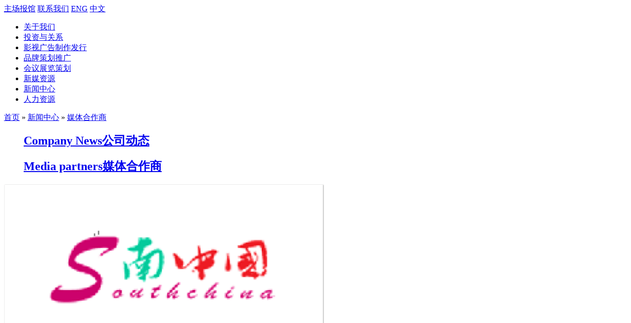

--- FILE ---
content_type: text/html; charset=utf-8
request_url: http://www.cc-mv.com/index.php?ac=article&at=read&did=407
body_size: 3047
content:

<!DOCTYPE HTML>
<html>
<head>
<meta charset="utf-8">
<title>媒体合作商 - ::中视广告传媒400-168-2806::</title>
<meta name="keywords" content="中视传媒  中视传媒广告 中视广告传媒  广东中视" />
<meta name="description" content="同期推出《新广东行》系列节目，不仅生动阐释、挖掘广东成功经验，更体现《经济半小时》前瞻性和引领能力 。" />
<link href="https://www.cc-mv.com/web_file/style.css" rel="stylesheet" type="text/css">
</head>

<body>

	<div class="header">
    	<div  class="w_auto">
        	<div class="logo"><a href="https://www.cc-mv.com/"></a></div>
            <div class="header_L">
                <div class="header_info">
                	 <span class="sp2"><a href="http://zcxt.cc-mv.com/">主场报馆</a></span>
                    <span class="sp1"><a href="index.php?ac=article&at=list&tid=156">联系我们</a></span>
                    <span class="sp2"><a href="https://www.cc-mv.com/en">ENG</a></span>
                    <span class="sp3"><a href="https://www.cc-mv.com/">中文</a></span>
                </div>
                <div class="menu">
                    <ul>
                    	                                 <li><a href="http://www.cc-mv.com/index.php?ac=article&at=list&tid=124" >关于我们</a></li>
                                                             <li><a href="index.php?ac=article&amp;at=read&amp;did=335" >投资与关系</a></li>
                                                             <li><a href="index.php?ac=article&amp;at=list&amp;tid=134" >影视广告制作发行</a></li>
                                                             <li><a href="index.php?ac=article&amp;at=list&amp;tid=136" >品牌策划推广</a></li>
                                                             <li><a href="index.php?ac=article&amp;at=list&amp;tid=142" >会议展览策划</a></li>
                                                             <li><a href="index.php?ac=article&amp;at=list&amp;tid=147" >新媒资源</a></li>
                                                             <li><a href="index.php?ac=article&amp;at=list&amp;tid=145" class="hover">新闻中心</a></li>
                                                             <li><a href="index.php?ac=article&amp;at=list&amp;tid=154" >人力资源</a></li>
                            
                    </ul>
            	</div>
    		</div>
            
        </div>
    </div>
    <div class="clearfix"></div>
    
    <div class="head_gao"></div>
<script type="text/javascript"> document.body.oncontextmenu=document.body.ondragstart= document.body.onselectstart=document.body.onbeforecopy=function(){return false;};
document.body.onselect=document.body.oncopy=document.body.onmouseup=function(){document.selection.empty();}; </script>    
    <div class="news_content">
    	<div class="w_auto">
            <div class="INV_C">
              <div class="location"><a href="http://www.cc-mv.com/">首页</a>
	&raquo; <a href="index.php?ac=article&amp;at=list&amp;tid=145">新闻中心</a>
	&raquo; <a href="http://www.cc-mv.com/index.php?ac=article&at=list&tid=146">媒体合作商</a>
</div>
             	  <dl>
        <dd class="meiti01" >
            <a href="http://www.cc-mv.com/index.php?ac=article&at=list&tid=145">
                <h2>Company News<span>公司动态</span></h2>
            </a>
        </dd>
            <dd class="meiti02" >
            <a href="http://www.cc-mv.com/index.php?ac=article&at=list&tid=146">
                <h2>Media partners<span>媒体合作商</span></h2>
            </a>
        </dd>
    
</dl>
            	<div class="news02_read">
                	<div class="news02_img"><img src="upfile/news/20140930141737_377.gif" width="650" height="350px"></div>
                    <div class="news02_read01">
                    	<p>解决方案：&nbsp;<br />1.适应业务现状，低成本实现全体系话务的可管理&nbsp;<br /><span>圆通速递遍及全国的近2000个网点，都分别向所属服务区域的客户公布了本地的服务电话。客户一定程度上已经形成了拨打本地号码获得服务的习惯。在考虑提供全网标准化服务，推出圆通全国95554统一客服热线时，必须兼顾这一业务现状。</span><br /><span>集时通讯有针对性的采用集中加分布的IP建设架构，为圆通速递规划呼叫中心全网建设的方案。各地分公司保留原有电话不变，只需投入少量硬件设备，就能在本地实现呼叫中心所有功能，并完美的接入圆通的全网系统平台。在不颠覆已有服务基础的前提下，以低成本实现了全网的话务接入和管理。</span><br />2.集中的管控和数据分析，实现对任意服务网点的实时监管&nbsp;<br /><span>为提高整体的服务品质，圆通速递需要对纳入全网服务体系的近2000个节点，1万多坐席，实现实时的服务管控。总部、各管理区，可以随时查阅所辖下级网点的关键服务指标，并及时做出相应的管理动作。</span><br /><span>集时通讯为圆通速递提供了实时的话务汇总、分析功能，实时将各服务节点的数据汇聚到总部的数据仓库。并向各级管理者提供相应的管理视图，帮助服务管理人员非常便利的看到各级服务点的关键服务指标。</span><br />3.同核心业务系统对接，全面支撑、管理业务流程&nbsp;<br /><span>圆通速递为了提升对客户的服务效率和品质，自主研发了基于云架构的CRM系统。呼叫中心平台要同CRM的实现对接，才能方便的实现对业务流程的支撑。</span><br /><span>集时通讯拥有非常丰富的系统对接经验，提供webservice、activeX、工具条嵌入等多种接口方式。在双方技术团队的密切配合下，不到一周时间，即实现了呼叫中心和CRM的无缝对接，极大的方便了各服务网点的业务操作，提升了运营效率。</span></p>                    </div>
                </div>
            </div>
          </div>
        </div>

         <div class="footer" style="height:auto; padding-bottom:10px;">
    	<div class="w_auto" style="position:relative; height:auto;">
			<div id="qrcode" class="qrcode" style="position:absolute; top:-246px; right:0"></div>
            <span class="copyright" style="margin:0; line-height:32px">.</span>
            <div class="ico">
                <span class="sina"><a href="http://weibo.com/5779053647/profile?topnav=1&amp;wvr=6" target="_blank"></a></span>
                <span class="weixin" onMouseOver="document.getElementById('qrcode').style.display='block'" onMouseOut="document.getElementById('qrcode').style.display='none'"><a href="javascript:;"></a></span>  
                <div class="clearfix"></div>          
            </div>
            <div id="qrcode02" class="qrcode02"></div>
            
            <div class="clearfix"></div>
            友情链接：
            				<a title="马鞍山展览公司" target="_blank" href="http://www.masjtgg.com/">马鞍山展览公司</a>
                				<a title="上海展览公司" target="_blank" href="http://www.gh8-jt.com/">上海展览公司</a>
                				<a title="北京展览公司" target="_blank" href="http://www.aokgz.com/">北京展览公司</a>
                				<a title="©广东中视广告传媒有限公司 2021 All Rights Reserved 粤ICP备2021042141号" target="_blank" href="https://beian.miit.gov.cn/#/Integrated/index">©广东中视广告传媒有限公司 2021 All Rights Reserved 粤ICP备2021042141号</a>
                				<a title="云展数字中心" target="_blank" href="http://zcxt.cc-mv.com">云展数字中心</a>
                
            
        </div>
    </div>
    
<script language="JavaScript" src="http://code.54kefu.net/kefu/js/b10/1078610.js" type="text/javascript" charset="utf-8"></script>  
    
</body>
</html>